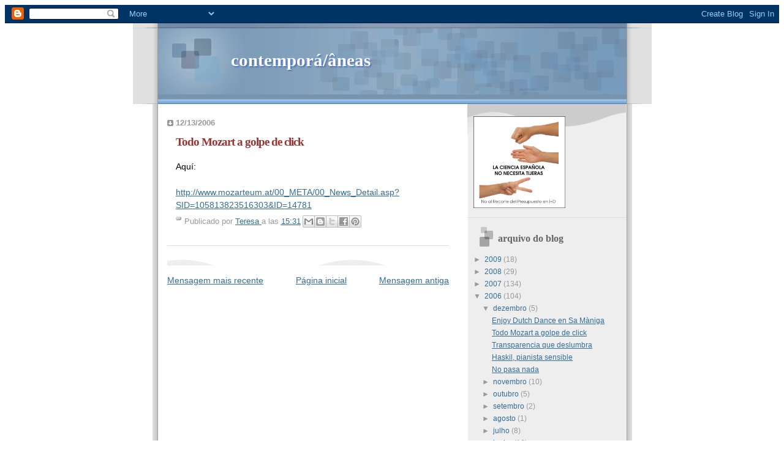

--- FILE ---
content_type: text/html; charset=UTF-8
request_url: https://contemporaneas.blogspot.com/2006/12/todo-mozart-golpe-de-click.html
body_size: 11267
content:
<!DOCTYPE html>
<html xmlns='http://www.w3.org/1999/xhtml' xmlns:b='http://www.google.com/2005/gml/b' xmlns:data='http://www.google.com/2005/gml/data' xmlns:expr='http://www.google.com/2005/gml/expr'>
<head>
<link href='https://www.blogger.com/static/v1/widgets/2944754296-widget_css_bundle.css' rel='stylesheet' type='text/css'/>
<meta content='text/html; charset=UTF-8' http-equiv='Content-Type'/>
<meta content='blogger' name='generator'/>
<link href='https://contemporaneas.blogspot.com/favicon.ico' rel='icon' type='image/x-icon'/>
<link href='http://contemporaneas.blogspot.com/2006/12/todo-mozart-golpe-de-click.html' rel='canonical'/>
<link rel="alternate" type="application/atom+xml" title="contemporá/âneas - Atom" href="https://contemporaneas.blogspot.com/feeds/posts/default" />
<link rel="alternate" type="application/rss+xml" title="contemporá/âneas - RSS" href="https://contemporaneas.blogspot.com/feeds/posts/default?alt=rss" />
<link rel="service.post" type="application/atom+xml" title="contemporá/âneas - Atom" href="https://www.blogger.com/feeds/10066276/posts/default" />

<link rel="alternate" type="application/atom+xml" title="contemporá/âneas - Atom" href="https://contemporaneas.blogspot.com/feeds/116602389667080052/comments/default" />
<!--Can't find substitution for tag [blog.ieCssRetrofitLinks]-->
<meta content='http://contemporaneas.blogspot.com/2006/12/todo-mozart-golpe-de-click.html' property='og:url'/>
<meta content='Todo Mozart a golpe de click' property='og:title'/>
<meta content='Aquí: http://www.mozarteum.at/00_META/00_News_Detail.asp?SID=105813823516303&amp;ID=14781' property='og:description'/>
<title>contemporá/âneas: Todo Mozart a golpe de click</title>
<style id='page-skin-1' type='text/css'><!--
/*
* Blogger Template Style
* Name:     TicTac (Blueberry)
* Author:   Dan Cederholm
* URL:      www.simplebits.com
* Date:     1 March 2004
* Updated by: Blogger Team
*/
/* Variable definitions
====================
<Variable name="textcolor" description="Text Color"
type="color" default="#333">
<Variable name="pagetitlecolor" description="Page Header Color"
type="color" default="#FFF">
<Variable name="datecolor" description="Date Header Color"
type="color" default="#999999">
<Variable name="titlecolor" description="Post Title Color"
type="color" default="#993333">
<Variable name="footercolor" description="Post Footer Color"
type="color" default="#999">
<Variable name="sidebartextcolor" description="Sidebar Text Color"
type="color" default="#999">
<Variable name="sidebarcolor" description="Sidebar Title Color"
type="color" default="#666">
<Variable name="linkcolor" description="Link Color"
type="color" default="#69c">
<Variable name="visitedlinkcolor" description="Visited Link Color"
type="color" default="#666699">
<Variable name="bodyfont" description="Text Font"
type="font"
default="normal normal 100% Verdana, sans-serif">
<Variable name="pagetitlefont" description="Page Header Font"
type="font" default="normal normal 100% 'Lucida Grande','Trebuchet MS'">
<Variable name="titlefont" description="Post Title Font"
type="font" default="normal bold 130% 'Lucida Grande','Trebuchet MS'">
<Variable name="sidebarheaderfont" description="Sidebar Title Font"
type="font" default="normal bold 130% 'Lucida Grande','Trebuchet MS'">
*/
/* ---( page defaults )--- */
<!-- Start of StatCounter Code -->
<script type="text/javascript" language="javascript">
var sc_project=2216484;
var sc_invisible=0;
var sc_partition=20;
var sc_security="4a823600";
</script>
<script type="text/javascript" language="javascript" src="http://www.statcounter.com/counter/counter.js"></script><noscript><a href="http://www.statcounter.com/" target="_blank"><img  src="http://c21.statcounter.com/counter.php?sc_project=2216484&amp;java=0&amp;security=4a823600&amp;invisible=0" alt="free html hit counter" border="0"></a> </noscript>
<!-- End of StatCounter Code -->
body {
margin: 0;
padding: 0;
font-size: small;
text-align: center;
color: #333333;
background: #e0e0e0;
}
blockquote {
margin: 0 0 0 30px;
padding: 10px 0 0 20px;
font-size: 88%;
line-height: 1.5em;
color: #666;
background: url(//www.blogblog.com/tictac_blue/quotes.gif) no-repeat top left;
}
blockquote p {
margin-top: 0;
}
abbr, acronym {
cursor: help;
font-style: normal;
border-bottom: 1px dotted;
}
code {
color: #996666;
}
hr {
display: none;
}
img {
border: none;
}
/* unordered list style */
ul {
list-style: none;
margin-left: 10px;
padding: 0;
}
li {
list-style: none;
padding-left: 14px;
margin-bottom: 3px;
background: url(//www.blogblog.com/tictac_blue/tictac_blue.gif) no-repeat 0 6px;
}
/* links */
a:link {
color: #336d99;
}
a:visited {
color: #666699;
}
a:hover {
color: #5B739C;
}
a:active {
color: #5B739C;
text-decoration: none;
}
/* ---( layout structure )---*/
#outer-wrapper {
width: 847px;
margin: 0px auto 0;
text-align: left;
font: normal normal 90% Trebuchet, Trebuchet MS, Arial, sans-serif;
background: url(//www.blogblog.com/tictac_blue/tile.gif) repeat-y;
}
#content-wrapper {
margin-left: 42px; /* to avoid the border image */
width: 763px;
}
#main {
float: left;
width: 460px;
margin: 20px 0 0 0;
padding: 0 0 0 1em;
line-height: 1.5em;
word-wrap: break-word; /* fix for long text breaking sidebar float in IE */
overflow: hidden;     /* fix for long non-text content breaking IE sidebar float */
}
#sidebar {
float: right;
width: 259px;
padding: 20px 0px 0 0;
font-size: 85%;
line-height: 1.4em;
color: #999999;
background: url(//www.blogblog.com/tictac_blue/sidebar_bg.gif) no-repeat 0 0;
word-wrap: break-word; /* fix for long text breaking sidebar float in IE */
overflow: hidden;     /* fix for long non-text content breaking IE sidebar float */
}
/* ---( header and site name )--- */
#header-wrapper {
margin: 0;
padding: 0;
font: normal normal 100% 'Lucida Grande','Trebuchet MS';
background: #e0e0e0 url(//www.blogblog.com/tictac_blue/top_div_blue.gif) no-repeat 0px 0px;
}
#header {
margin: 0;
padding: 25px 60px 35px 160px;
color: #FFFFFF;
background: url(//www.blogblog.com/tictac_blue/top_h1.gif) no-repeat bottom left;
}
#header h1 {
font-size: 200%;
text-shadow: #4F73B6 2px 2px 2px;
}
#header h1 a {
text-decoration: none;
color: #FFFFFF;
}
#header h1 a:hover {
color: #eee;
}
/* ---( main column )--- */
h2.date-header {
margin-top: 0;
padding-left: 14px;
font-size: 90%;
color: #999999;
background: url(//www.blogblog.com/tictac_blue/date_icon_blue.gif) no-repeat 0 50%;
}
.post h3 {
margin-top: 0;
font: normal bold 130% 'Lucida Grande','Trebuchet MS';
letter-spacing: -1px;
color: #993333;
}
.post {
margin: 0 0 1.5em 0;
padding: 0 0 1.5em 14px;
border-bottom: 1px solid #ddd;
}
.post h3 a,
.post h3 a:visited {
color: #993333;
text-decoration: none;
}
.post-footer {
margin: 0;
padding: 0 0 0 14px;
font-size: 88%;
color: #999999;
background: url(//www.blogblog.com/tictac_blue/tictac_grey.gif) no-repeat 0 8px;
}
.post img {
padding: 6px;
border-top: 1px solid #ddd;
border-left: 1px solid #ddd;
border-bottom: 1px solid #c0c0c0;
border-right: 1px solid #c0c0c0;
}
.feed-links {
clear: both;
line-height: 2.5em;
}
#blog-pager-newer-link {
float: left;
}
#blog-pager-older-link {
float: right;
}
#blog-pager {
text-align: center;
}
/* comment styles */
#comments {
padding-top: 10px;
font-size: 85%;
line-height: 1.5em;
color: #666;
background: #eee url(//www.blogblog.com/tictac_blue/comments_curve.gif) no-repeat top left;
}
#comments h4 {
margin: 20px 0 15px 0;
padding: 8px 0 0 40px;
font-family: "Lucida Grande", "Trebuchet MS";
font-size: 130%;
color: #666;
background: url(//www.blogblog.com/tictac_blue/bubbles.gif) no-repeat 10px 0;
height: 29px !important; /* for most browsers */
height /**/:37px; /* for IE5/Win */
}
#comments ul {
margin-left: 0;
}
#comments li {
background: none;
padding-left: 0;
}
.comment-body {
padding: 0 10px 0 25px;
background: url(//www.blogblog.com/tictac_blue/tictac_blue.gif) no-repeat 10px 5px;
}
.comment-body p {
margin-bottom: 0;
}
.comment-author {
margin: 4px 0 0 0;
padding: 0 10px 0 60px;
color: #999;
background: url(//www.blogblog.com/tictac_blue/comment_arrow_blue.gif) no-repeat 44px 2px;
}
.comment-footer {
border-bottom: 1px solid #ddd;
padding-bottom: 1em;
}
.deleted-comment {
font-style:italic;
color:gray;
}
/* ---( sidebar )--- */
.sidebar h2 {
margin: 0 0 0 0;
padding: 25px 0 0 40px;
font: normal bold 130% 'Lucida Grande','Trebuchet MS';
color: #666666;
height: 32px;
background: url(//www.blogblog.com/tictac_blue/sidebar_icon.gif) no-repeat 10px 15px;
height: 32px !important; /* for most browsers */
height /**/:57px; /* for IE5/Win */
}
.sidebar .widget {
margin: 0;
padding: 0 0 10px 10px;
border-bottom: 1px solid #ddd;
}
.sidebar li {
background: url(//www.blogblog.com/tictac_blue/tictac_blue.gif) no-repeat 0 5px;
}
.profile-textblock {
clear: both;
margin-left: 0;
}
.profile-img {
float: left;
margin: 0 5px 5px 0;
border: 1px solid #ddd;
padding: 4px;
}
/* ---( footer )--- */
.clear { /* to fix IE6 padding-top issue */
clear: both;
}
#footer-wrapper {
margin: 0;
padding: 0 0 9px 0;
font-size: 85%;
color: #ddd;
background: url(//www.blogblog.com/tictac_blue/bottom_sill.gif) no-repeat bottom left;
}
#footer {
margin: 0;
padding: 20px 320px 20px 95px;
background: url(//www.blogblog.com/tictac_blue/bottom_sash.gif) no-repeat top left;
}
/** Page structure tweaks for layout editor wireframe */
body#layout #outer-wrapper,
body#layout #main,
body#layout #sidebar {
padding-top: 0;
margin-top: 0;
}
body#layout #outer-wrapper,
body#layout #content-wrapper {
width: 740px;
}
body#layout #sidebar {
margin-right: 0;
margin-bottom: 1em;
}
body#layout #header,
body#layout #footer,
body#layout #main {
padding: 0;
}
body#layout #content-wrapper {
margin: 0px;
}

--></style>
<link href='https://www.blogger.com/dyn-css/authorization.css?targetBlogID=10066276&amp;zx=d478e1c1-c365-49dd-9273-b54465d6d83a' media='none' onload='if(media!=&#39;all&#39;)media=&#39;all&#39;' rel='stylesheet'/><noscript><link href='https://www.blogger.com/dyn-css/authorization.css?targetBlogID=10066276&amp;zx=d478e1c1-c365-49dd-9273-b54465d6d83a' rel='stylesheet'/></noscript>
<meta name='google-adsense-platform-account' content='ca-host-pub-1556223355139109'/>
<meta name='google-adsense-platform-domain' content='blogspot.com'/>

</head>
<body>
<div class='navbar section' id='navbar'><div class='widget Navbar' data-version='1' id='Navbar1'><script type="text/javascript">
    function setAttributeOnload(object, attribute, val) {
      if(window.addEventListener) {
        window.addEventListener('load',
          function(){ object[attribute] = val; }, false);
      } else {
        window.attachEvent('onload', function(){ object[attribute] = val; });
      }
    }
  </script>
<div id="navbar-iframe-container"></div>
<script type="text/javascript" src="https://apis.google.com/js/platform.js"></script>
<script type="text/javascript">
      gapi.load("gapi.iframes:gapi.iframes.style.bubble", function() {
        if (gapi.iframes && gapi.iframes.getContext) {
          gapi.iframes.getContext().openChild({
              url: 'https://www.blogger.com/navbar/10066276?po\x3d116602389667080052\x26origin\x3dhttps://contemporaneas.blogspot.com',
              where: document.getElementById("navbar-iframe-container"),
              id: "navbar-iframe"
          });
        }
      });
    </script><script type="text/javascript">
(function() {
var script = document.createElement('script');
script.type = 'text/javascript';
script.src = '//pagead2.googlesyndication.com/pagead/js/google_top_exp.js';
var head = document.getElementsByTagName('head')[0];
if (head) {
head.appendChild(script);
}})();
</script>
</div></div>
<div id='outer-wrapper'><div id='wrap2'>
<!-- skip links for text browsers -->
<span id='skiplinks' style='display:none;'>
<a href='#main'>skip to main </a> |
      <a href='#sidebar'>skip to sidebar</a>
</span>
<div id='header-wrapper'>
<div class='header section' id='header'><div class='widget Header' data-version='1' id='Header1'>
<div id='header-inner'>
<div class='titlewrapper'>
<h1 class='title'>
<a href='https://contemporaneas.blogspot.com/'>
contemporá/âneas
</a>
</h1>
</div>
<div class='descriptionwrapper'>
<p class='description'><span>
</span></p>
</div>
</div>
</div></div>
</div>
<div id='content-wrapper'>
<div id='main-wrapper'>
<div class='main section' id='main'><div class='widget Blog' data-version='1' id='Blog1'>
<div class='blog-posts hfeed'>

          <div class="date-outer">
        
<h2 class='date-header'><span>12/13/2006</span></h2>

          <div class="date-posts">
        
<div class='post-outer'>
<div class='post hentry uncustomized-post-template' itemprop='blogPost' itemscope='itemscope' itemtype='http://schema.org/BlogPosting'>
<meta content='10066276' itemprop='blogId'/>
<meta content='116602389667080052' itemprop='postId'/>
<a name='116602389667080052'></a>
<h3 class='post-title entry-title' itemprop='name'>
Todo Mozart a golpe de click
</h3>
<div class='post-header'>
<div class='post-header-line-1'></div>
</div>
<div class='post-body entry-content' id='post-body-116602389667080052' itemprop='description articleBody'>
Aquí:<br /><br /><a href="http://www.mozarteum.at/00_META/00_News_Detail.asp?SID=105813823516303&amp;ID=14781">http://www.mozarteum.at/00_META/00_News_Detail.asp?SID=105813823516303&amp;ID=14781</a>
<div style='clear: both;'></div>
</div>
<div class='post-footer'>
<div class='post-footer-line post-footer-line-1'>
<span class='post-author vcard'>
Publicado por
<span class='fn' itemprop='author' itemscope='itemscope' itemtype='http://schema.org/Person'>
<meta content='https://www.blogger.com/profile/00887964870530172046' itemprop='url'/>
<a class='g-profile' href='https://www.blogger.com/profile/00887964870530172046' rel='author' title='author profile'>
<span itemprop='name'>Teresa</span>
</a>
</span>
</span>
<span class='post-timestamp'>
a las
<meta content='http://contemporaneas.blogspot.com/2006/12/todo-mozart-golpe-de-click.html' itemprop='url'/>
<a class='timestamp-link' href='https://contemporaneas.blogspot.com/2006/12/todo-mozart-golpe-de-click.html' rel='bookmark' title='permanent link'><abbr class='published' itemprop='datePublished' title='2006-12-13T15:31:00Z'>15:31</abbr></a>
</span>
<span class='post-comment-link'>
</span>
<span class='post-icons'>
<span class='item-control blog-admin pid-831557361'>
<a href='https://www.blogger.com/post-edit.g?blogID=10066276&postID=116602389667080052&from=pencil' title='Editar mensagem'>
<img alt='' class='icon-action' height='18' src='https://resources.blogblog.com/img/icon18_edit_allbkg.gif' width='18'/>
</a>
</span>
</span>
<div class='post-share-buttons goog-inline-block'>
<a class='goog-inline-block share-button sb-email' href='https://www.blogger.com/share-post.g?blogID=10066276&postID=116602389667080052&target=email' target='_blank' title='Enviar a mensagem por email'><span class='share-button-link-text'>Enviar a mensagem por email</span></a><a class='goog-inline-block share-button sb-blog' href='https://www.blogger.com/share-post.g?blogID=10066276&postID=116602389667080052&target=blog' onclick='window.open(this.href, "_blank", "height=270,width=475"); return false;' target='_blank' title='Dê a sua opinião!'><span class='share-button-link-text'>Dê a sua opinião!</span></a><a class='goog-inline-block share-button sb-twitter' href='https://www.blogger.com/share-post.g?blogID=10066276&postID=116602389667080052&target=twitter' target='_blank' title='Partilhar no X'><span class='share-button-link-text'>Partilhar no X</span></a><a class='goog-inline-block share-button sb-facebook' href='https://www.blogger.com/share-post.g?blogID=10066276&postID=116602389667080052&target=facebook' onclick='window.open(this.href, "_blank", "height=430,width=640"); return false;' target='_blank' title='Partilhar no Facebook'><span class='share-button-link-text'>Partilhar no Facebook</span></a><a class='goog-inline-block share-button sb-pinterest' href='https://www.blogger.com/share-post.g?blogID=10066276&postID=116602389667080052&target=pinterest' target='_blank' title='Partilhar no Pinterest'><span class='share-button-link-text'>Partilhar no Pinterest</span></a>
</div>
</div>
<div class='post-footer-line post-footer-line-2'>
<span class='post-labels'>
</span>
</div>
<div class='post-footer-line post-footer-line-3'>
<span class='post-location'>
</span>
</div>
</div>
</div>
<div class='comments' id='comments'>
<a name='comments'></a>
</div>
</div>

        </div></div>
      
</div>
<div class='blog-pager' id='blog-pager'>
<span id='blog-pager-newer-link'>
<a class='blog-pager-newer-link' href='https://contemporaneas.blogspot.com/2006/12/enjoy-dutch-dance-en-sa-mniga.html' id='Blog1_blog-pager-newer-link' title='Mensagem mais recente'>Mensagem mais recente</a>
</span>
<span id='blog-pager-older-link'>
<a class='blog-pager-older-link' href='https://contemporaneas.blogspot.com/2006/12/transparencia-que-deslumbra.html' id='Blog1_blog-pager-older-link' title='Mensagem antiga'>Mensagem antiga</a>
</span>
<a class='home-link' href='https://contemporaneas.blogspot.com/'>Página inicial</a>
</div>
<div class='clear'></div>
<div class='post-feeds'>
</div>
</div></div>
</div>
<div id='sidebar-wrapper'>
<div class='sidebar section' id='sidebar'><div class='widget Image' data-version='1' id='Image1'>
<div class='widget-content'>
<img alt='' height='150' id='Image1_img' src='https://lh3.googleusercontent.com/blogger_img_proxy/AEn0k_slDQBWf-LkQLLOJFcx9wkW8nK73TWxXk6uZqDvXAe5MwyeirvF4mRec52mfJiJ0mHfgHsNXoh3fCuye4uuCv2ZtUlOnQl8M9em4qAMcHvlvocIDvFYWn_saCmrf1_Qekjyrg=s0-d' width='150'/>
<br/>
</div>
<div class='clear'></div>
</div><div class='widget BlogArchive' data-version='1' id='BlogArchive1'>
<h2>arquivo do blog</h2>
<div class='widget-content'>
<div id='ArchiveList'>
<div id='BlogArchive1_ArchiveList'>
<ul class='hierarchy'>
<li class='archivedate collapsed'>
<a class='toggle' href='javascript:void(0)'>
<span class='zippy'>

        &#9658;&#160;
      
</span>
</a>
<a class='post-count-link' href='https://contemporaneas.blogspot.com/2009/'>
2009
</a>
<span class='post-count' dir='ltr'>(18)</span>
<ul class='hierarchy'>
<li class='archivedate collapsed'>
<a class='toggle' href='javascript:void(0)'>
<span class='zippy'>

        &#9658;&#160;
      
</span>
</a>
<a class='post-count-link' href='https://contemporaneas.blogspot.com/2009/10/'>
outubro
</a>
<span class='post-count' dir='ltr'>(2)</span>
</li>
</ul>
<ul class='hierarchy'>
<li class='archivedate collapsed'>
<a class='toggle' href='javascript:void(0)'>
<span class='zippy'>

        &#9658;&#160;
      
</span>
</a>
<a class='post-count-link' href='https://contemporaneas.blogspot.com/2009/08/'>
agosto
</a>
<span class='post-count' dir='ltr'>(2)</span>
</li>
</ul>
<ul class='hierarchy'>
<li class='archivedate collapsed'>
<a class='toggle' href='javascript:void(0)'>
<span class='zippy'>

        &#9658;&#160;
      
</span>
</a>
<a class='post-count-link' href='https://contemporaneas.blogspot.com/2009/04/'>
abril
</a>
<span class='post-count' dir='ltr'>(1)</span>
</li>
</ul>
<ul class='hierarchy'>
<li class='archivedate collapsed'>
<a class='toggle' href='javascript:void(0)'>
<span class='zippy'>

        &#9658;&#160;
      
</span>
</a>
<a class='post-count-link' href='https://contemporaneas.blogspot.com/2009/03/'>
março
</a>
<span class='post-count' dir='ltr'>(7)</span>
</li>
</ul>
<ul class='hierarchy'>
<li class='archivedate collapsed'>
<a class='toggle' href='javascript:void(0)'>
<span class='zippy'>

        &#9658;&#160;
      
</span>
</a>
<a class='post-count-link' href='https://contemporaneas.blogspot.com/2009/02/'>
fevereiro
</a>
<span class='post-count' dir='ltr'>(2)</span>
</li>
</ul>
<ul class='hierarchy'>
<li class='archivedate collapsed'>
<a class='toggle' href='javascript:void(0)'>
<span class='zippy'>

        &#9658;&#160;
      
</span>
</a>
<a class='post-count-link' href='https://contemporaneas.blogspot.com/2009/01/'>
janeiro
</a>
<span class='post-count' dir='ltr'>(4)</span>
</li>
</ul>
</li>
</ul>
<ul class='hierarchy'>
<li class='archivedate collapsed'>
<a class='toggle' href='javascript:void(0)'>
<span class='zippy'>

        &#9658;&#160;
      
</span>
</a>
<a class='post-count-link' href='https://contemporaneas.blogspot.com/2008/'>
2008
</a>
<span class='post-count' dir='ltr'>(29)</span>
<ul class='hierarchy'>
<li class='archivedate collapsed'>
<a class='toggle' href='javascript:void(0)'>
<span class='zippy'>

        &#9658;&#160;
      
</span>
</a>
<a class='post-count-link' href='https://contemporaneas.blogspot.com/2008/05/'>
maio
</a>
<span class='post-count' dir='ltr'>(4)</span>
</li>
</ul>
<ul class='hierarchy'>
<li class='archivedate collapsed'>
<a class='toggle' href='javascript:void(0)'>
<span class='zippy'>

        &#9658;&#160;
      
</span>
</a>
<a class='post-count-link' href='https://contemporaneas.blogspot.com/2008/04/'>
abril
</a>
<span class='post-count' dir='ltr'>(10)</span>
</li>
</ul>
<ul class='hierarchy'>
<li class='archivedate collapsed'>
<a class='toggle' href='javascript:void(0)'>
<span class='zippy'>

        &#9658;&#160;
      
</span>
</a>
<a class='post-count-link' href='https://contemporaneas.blogspot.com/2008/03/'>
março
</a>
<span class='post-count' dir='ltr'>(12)</span>
</li>
</ul>
<ul class='hierarchy'>
<li class='archivedate collapsed'>
<a class='toggle' href='javascript:void(0)'>
<span class='zippy'>

        &#9658;&#160;
      
</span>
</a>
<a class='post-count-link' href='https://contemporaneas.blogspot.com/2008/02/'>
fevereiro
</a>
<span class='post-count' dir='ltr'>(2)</span>
</li>
</ul>
<ul class='hierarchy'>
<li class='archivedate collapsed'>
<a class='toggle' href='javascript:void(0)'>
<span class='zippy'>

        &#9658;&#160;
      
</span>
</a>
<a class='post-count-link' href='https://contemporaneas.blogspot.com/2008/01/'>
janeiro
</a>
<span class='post-count' dir='ltr'>(1)</span>
</li>
</ul>
</li>
</ul>
<ul class='hierarchy'>
<li class='archivedate collapsed'>
<a class='toggle' href='javascript:void(0)'>
<span class='zippy'>

        &#9658;&#160;
      
</span>
</a>
<a class='post-count-link' href='https://contemporaneas.blogspot.com/2007/'>
2007
</a>
<span class='post-count' dir='ltr'>(134)</span>
<ul class='hierarchy'>
<li class='archivedate collapsed'>
<a class='toggle' href='javascript:void(0)'>
<span class='zippy'>

        &#9658;&#160;
      
</span>
</a>
<a class='post-count-link' href='https://contemporaneas.blogspot.com/2007/12/'>
dezembro
</a>
<span class='post-count' dir='ltr'>(1)</span>
</li>
</ul>
<ul class='hierarchy'>
<li class='archivedate collapsed'>
<a class='toggle' href='javascript:void(0)'>
<span class='zippy'>

        &#9658;&#160;
      
</span>
</a>
<a class='post-count-link' href='https://contemporaneas.blogspot.com/2007/10/'>
outubro
</a>
<span class='post-count' dir='ltr'>(4)</span>
</li>
</ul>
<ul class='hierarchy'>
<li class='archivedate collapsed'>
<a class='toggle' href='javascript:void(0)'>
<span class='zippy'>

        &#9658;&#160;
      
</span>
</a>
<a class='post-count-link' href='https://contemporaneas.blogspot.com/2007/07/'>
julho
</a>
<span class='post-count' dir='ltr'>(10)</span>
</li>
</ul>
<ul class='hierarchy'>
<li class='archivedate collapsed'>
<a class='toggle' href='javascript:void(0)'>
<span class='zippy'>

        &#9658;&#160;
      
</span>
</a>
<a class='post-count-link' href='https://contemporaneas.blogspot.com/2007/06/'>
junho
</a>
<span class='post-count' dir='ltr'>(15)</span>
</li>
</ul>
<ul class='hierarchy'>
<li class='archivedate collapsed'>
<a class='toggle' href='javascript:void(0)'>
<span class='zippy'>

        &#9658;&#160;
      
</span>
</a>
<a class='post-count-link' href='https://contemporaneas.blogspot.com/2007/05/'>
maio
</a>
<span class='post-count' dir='ltr'>(23)</span>
</li>
</ul>
<ul class='hierarchy'>
<li class='archivedate collapsed'>
<a class='toggle' href='javascript:void(0)'>
<span class='zippy'>

        &#9658;&#160;
      
</span>
</a>
<a class='post-count-link' href='https://contemporaneas.blogspot.com/2007/04/'>
abril
</a>
<span class='post-count' dir='ltr'>(24)</span>
</li>
</ul>
<ul class='hierarchy'>
<li class='archivedate collapsed'>
<a class='toggle' href='javascript:void(0)'>
<span class='zippy'>

        &#9658;&#160;
      
</span>
</a>
<a class='post-count-link' href='https://contemporaneas.blogspot.com/2007/03/'>
março
</a>
<span class='post-count' dir='ltr'>(23)</span>
</li>
</ul>
<ul class='hierarchy'>
<li class='archivedate collapsed'>
<a class='toggle' href='javascript:void(0)'>
<span class='zippy'>

        &#9658;&#160;
      
</span>
</a>
<a class='post-count-link' href='https://contemporaneas.blogspot.com/2007/02/'>
fevereiro
</a>
<span class='post-count' dir='ltr'>(11)</span>
</li>
</ul>
<ul class='hierarchy'>
<li class='archivedate collapsed'>
<a class='toggle' href='javascript:void(0)'>
<span class='zippy'>

        &#9658;&#160;
      
</span>
</a>
<a class='post-count-link' href='https://contemporaneas.blogspot.com/2007/01/'>
janeiro
</a>
<span class='post-count' dir='ltr'>(23)</span>
</li>
</ul>
</li>
</ul>
<ul class='hierarchy'>
<li class='archivedate expanded'>
<a class='toggle' href='javascript:void(0)'>
<span class='zippy toggle-open'>

        &#9660;&#160;
      
</span>
</a>
<a class='post-count-link' href='https://contemporaneas.blogspot.com/2006/'>
2006
</a>
<span class='post-count' dir='ltr'>(104)</span>
<ul class='hierarchy'>
<li class='archivedate expanded'>
<a class='toggle' href='javascript:void(0)'>
<span class='zippy toggle-open'>

        &#9660;&#160;
      
</span>
</a>
<a class='post-count-link' href='https://contemporaneas.blogspot.com/2006/12/'>
dezembro
</a>
<span class='post-count' dir='ltr'>(5)</span>
<ul class='posts'>
<li><a href='https://contemporaneas.blogspot.com/2006/12/enjoy-dutch-dance-en-sa-mniga.html'>Enjoy Dutch Dance en Sa Màniga</a></li>
<li><a href='https://contemporaneas.blogspot.com/2006/12/todo-mozart-golpe-de-click.html'>Todo Mozart a golpe de click</a></li>
<li><a href='https://contemporaneas.blogspot.com/2006/12/transparencia-que-deslumbra.html'>Transparencia que deslumbra</a></li>
<li><a href='https://contemporaneas.blogspot.com/2006/12/haskil-pianista-sensible.html'>Haskil, pianista sensible</a></li>
<li><a href='https://contemporaneas.blogspot.com/2006/12/no-pasa-nada.html'>No pasa nada</a></li>
</ul>
</li>
</ul>
<ul class='hierarchy'>
<li class='archivedate collapsed'>
<a class='toggle' href='javascript:void(0)'>
<span class='zippy'>

        &#9658;&#160;
      
</span>
</a>
<a class='post-count-link' href='https://contemporaneas.blogspot.com/2006/11/'>
novembro
</a>
<span class='post-count' dir='ltr'>(10)</span>
</li>
</ul>
<ul class='hierarchy'>
<li class='archivedate collapsed'>
<a class='toggle' href='javascript:void(0)'>
<span class='zippy'>

        &#9658;&#160;
      
</span>
</a>
<a class='post-count-link' href='https://contemporaneas.blogspot.com/2006/10/'>
outubro
</a>
<span class='post-count' dir='ltr'>(5)</span>
</li>
</ul>
<ul class='hierarchy'>
<li class='archivedate collapsed'>
<a class='toggle' href='javascript:void(0)'>
<span class='zippy'>

        &#9658;&#160;
      
</span>
</a>
<a class='post-count-link' href='https://contemporaneas.blogspot.com/2006/09/'>
setembro
</a>
<span class='post-count' dir='ltr'>(2)</span>
</li>
</ul>
<ul class='hierarchy'>
<li class='archivedate collapsed'>
<a class='toggle' href='javascript:void(0)'>
<span class='zippy'>

        &#9658;&#160;
      
</span>
</a>
<a class='post-count-link' href='https://contemporaneas.blogspot.com/2006/08/'>
agosto
</a>
<span class='post-count' dir='ltr'>(1)</span>
</li>
</ul>
<ul class='hierarchy'>
<li class='archivedate collapsed'>
<a class='toggle' href='javascript:void(0)'>
<span class='zippy'>

        &#9658;&#160;
      
</span>
</a>
<a class='post-count-link' href='https://contemporaneas.blogspot.com/2006/07/'>
julho
</a>
<span class='post-count' dir='ltr'>(8)</span>
</li>
</ul>
<ul class='hierarchy'>
<li class='archivedate collapsed'>
<a class='toggle' href='javascript:void(0)'>
<span class='zippy'>

        &#9658;&#160;
      
</span>
</a>
<a class='post-count-link' href='https://contemporaneas.blogspot.com/2006/06/'>
junho
</a>
<span class='post-count' dir='ltr'>(16)</span>
</li>
</ul>
<ul class='hierarchy'>
<li class='archivedate collapsed'>
<a class='toggle' href='javascript:void(0)'>
<span class='zippy'>

        &#9658;&#160;
      
</span>
</a>
<a class='post-count-link' href='https://contemporaneas.blogspot.com/2006/05/'>
maio
</a>
<span class='post-count' dir='ltr'>(9)</span>
</li>
</ul>
<ul class='hierarchy'>
<li class='archivedate collapsed'>
<a class='toggle' href='javascript:void(0)'>
<span class='zippy'>

        &#9658;&#160;
      
</span>
</a>
<a class='post-count-link' href='https://contemporaneas.blogspot.com/2006/04/'>
abril
</a>
<span class='post-count' dir='ltr'>(5)</span>
</li>
</ul>
<ul class='hierarchy'>
<li class='archivedate collapsed'>
<a class='toggle' href='javascript:void(0)'>
<span class='zippy'>

        &#9658;&#160;
      
</span>
</a>
<a class='post-count-link' href='https://contemporaneas.blogspot.com/2006/03/'>
março
</a>
<span class='post-count' dir='ltr'>(12)</span>
</li>
</ul>
<ul class='hierarchy'>
<li class='archivedate collapsed'>
<a class='toggle' href='javascript:void(0)'>
<span class='zippy'>

        &#9658;&#160;
      
</span>
</a>
<a class='post-count-link' href='https://contemporaneas.blogspot.com/2006/02/'>
fevereiro
</a>
<span class='post-count' dir='ltr'>(14)</span>
</li>
</ul>
<ul class='hierarchy'>
<li class='archivedate collapsed'>
<a class='toggle' href='javascript:void(0)'>
<span class='zippy'>

        &#9658;&#160;
      
</span>
</a>
<a class='post-count-link' href='https://contemporaneas.blogspot.com/2006/01/'>
janeiro
</a>
<span class='post-count' dir='ltr'>(17)</span>
</li>
</ul>
</li>
</ul>
<ul class='hierarchy'>
<li class='archivedate collapsed'>
<a class='toggle' href='javascript:void(0)'>
<span class='zippy'>

        &#9658;&#160;
      
</span>
</a>
<a class='post-count-link' href='https://contemporaneas.blogspot.com/2005/'>
2005
</a>
<span class='post-count' dir='ltr'>(194)</span>
<ul class='hierarchy'>
<li class='archivedate collapsed'>
<a class='toggle' href='javascript:void(0)'>
<span class='zippy'>

        &#9658;&#160;
      
</span>
</a>
<a class='post-count-link' href='https://contemporaneas.blogspot.com/2005/12/'>
dezembro
</a>
<span class='post-count' dir='ltr'>(12)</span>
</li>
</ul>
<ul class='hierarchy'>
<li class='archivedate collapsed'>
<a class='toggle' href='javascript:void(0)'>
<span class='zippy'>

        &#9658;&#160;
      
</span>
</a>
<a class='post-count-link' href='https://contemporaneas.blogspot.com/2005/11/'>
novembro
</a>
<span class='post-count' dir='ltr'>(26)</span>
</li>
</ul>
<ul class='hierarchy'>
<li class='archivedate collapsed'>
<a class='toggle' href='javascript:void(0)'>
<span class='zippy'>

        &#9658;&#160;
      
</span>
</a>
<a class='post-count-link' href='https://contemporaneas.blogspot.com/2005/10/'>
outubro
</a>
<span class='post-count' dir='ltr'>(2)</span>
</li>
</ul>
<ul class='hierarchy'>
<li class='archivedate collapsed'>
<a class='toggle' href='javascript:void(0)'>
<span class='zippy'>

        &#9658;&#160;
      
</span>
</a>
<a class='post-count-link' href='https://contemporaneas.blogspot.com/2005/08/'>
agosto
</a>
<span class='post-count' dir='ltr'>(19)</span>
</li>
</ul>
<ul class='hierarchy'>
<li class='archivedate collapsed'>
<a class='toggle' href='javascript:void(0)'>
<span class='zippy'>

        &#9658;&#160;
      
</span>
</a>
<a class='post-count-link' href='https://contemporaneas.blogspot.com/2005/07/'>
julho
</a>
<span class='post-count' dir='ltr'>(3)</span>
</li>
</ul>
<ul class='hierarchy'>
<li class='archivedate collapsed'>
<a class='toggle' href='javascript:void(0)'>
<span class='zippy'>

        &#9658;&#160;
      
</span>
</a>
<a class='post-count-link' href='https://contemporaneas.blogspot.com/2005/05/'>
maio
</a>
<span class='post-count' dir='ltr'>(24)</span>
</li>
</ul>
<ul class='hierarchy'>
<li class='archivedate collapsed'>
<a class='toggle' href='javascript:void(0)'>
<span class='zippy'>

        &#9658;&#160;
      
</span>
</a>
<a class='post-count-link' href='https://contemporaneas.blogspot.com/2005/04/'>
abril
</a>
<span class='post-count' dir='ltr'>(26)</span>
</li>
</ul>
<ul class='hierarchy'>
<li class='archivedate collapsed'>
<a class='toggle' href='javascript:void(0)'>
<span class='zippy'>

        &#9658;&#160;
      
</span>
</a>
<a class='post-count-link' href='https://contemporaneas.blogspot.com/2005/03/'>
março
</a>
<span class='post-count' dir='ltr'>(24)</span>
</li>
</ul>
<ul class='hierarchy'>
<li class='archivedate collapsed'>
<a class='toggle' href='javascript:void(0)'>
<span class='zippy'>

        &#9658;&#160;
      
</span>
</a>
<a class='post-count-link' href='https://contemporaneas.blogspot.com/2005/02/'>
fevereiro
</a>
<span class='post-count' dir='ltr'>(25)</span>
</li>
</ul>
<ul class='hierarchy'>
<li class='archivedate collapsed'>
<a class='toggle' href='javascript:void(0)'>
<span class='zippy'>

        &#9658;&#160;
      
</span>
</a>
<a class='post-count-link' href='https://contemporaneas.blogspot.com/2005/01/'>
janeiro
</a>
<span class='post-count' dir='ltr'>(33)</span>
</li>
</ul>
</li>
</ul>
</div>
</div>
<div class='clear'></div>
</div>
</div><div class='widget LinkList' data-version='1' id='LinkList5'>
<h2>blogs sobre música</h2>
<div class='widget-content'>
<ul>
<li><a href='http://aformadojazz.blogspot.com/'>A Forma do Jazz</a></li>
<li><a href='http://aifai.blogspot.com/'>AiFai</a></li>
<li><a href='http://www.amusicology.com:8080/amusicology'>Amusicology</a></li>
<li><a href='http://auv.blogspot.com/'>An Unanplified Voice</a></li>
<li><a href='http://arauxo.blogspot.com/'>Arauxo</a></li>
<li><a href='http://www.musicasportuguesas.blogspot.com/'>Art & Staticamente - Música</a></li>
<li><a href='http://artenotempo.blogspot.com/'>Arte no Tempo</a></li>
<li><a href='http://artimanha-artimanha.blogspot.com/'>Artimanha</a></li>
<li><a href='http://www.suggia.weblog.com.pt/'>Associação Guilhermina Suggia</a></li>
<li><a href='http://musicologicus.blogspot.com/'>Atrium Musicologicum</a></li>
<li><a href='http://www.beckmesser.com/'>Beckmesser <li><a href="http://bruckovskyopuscero.blogspot.com/">Bruckovsky Opus Cero <li><a href="http://clasicomania.blogspot.com/">Clasicomanía <li><a href="http://www.classicalsource.com/">Classical Source</a></li>
<li><a href='http://beloguedenotas.blogspot.com/'>Belogue de Notas</a></li>
<li><a href='http://bogomusic.blogspot.com/'>Bogomusic</a></li>
<li><a href='http://brilliantmania.blogspot.com/'>Brilliantmania</a></li>
<li><a href='http://www.weblaopera.com/clasicomania/'>Clasicomanía (HispaÓpera)</a></li>
<li><a href='http://www.classicstoday.com/index.asp'>Classics Today</a></li>
<li><a href='http://cororicercare.blogspot.com/'>Coro Ricercare (blog)</a></li>
<li><a href='http://fouce.blogspot.com/'>Crujidos</a></li>
<li><a href='http://criticademusica.blogspot.com/'>Crítica de Música</a></li>
<li><a href='http://criticomusical.blogspot.com/'>Crítico Musical</a></li>
<li><a href='http://cronicasdaterra.weblog.com.pt/'>Crónicas da Terra</a></li>
<li><a href='http://www.lacoctelera.com/clasiqueces/'>Cuaderno de Notas</a></li>
<li><a href='http://jglerner.blogspot.com/'>De Ópera e de Lagartos</a></li>
<li><a href='http://www.decompor.blogspot.com/'>Decompor</a></li>
<li><a href='http://desnorte.blogspot.com/'>Desnorte</a></li>
<li><a href='http://musicology.typepad.com/dialm/'>Dial "M" for Musicology</a></li>
<li><a href='http://einekleinenachtmusik.blogspot.com/'>Einte kleine Nachtmusik</a></li>
<li><a href='http://espiademahler.blogspot.com/'>El Espía de Mahler</a></li>
<li><a href='http://estanochebarralibre.blogspot.com/index.html'>Esta Noche Barra Libre</a></li>
<li><a href='http://gazetamusical.blogspot.com/'>Gazeta Musical</a></li>
<li><a href='http://guitarradecoimbra.blogspot.com/'>Guitarra de Coimbra</a></li>
<li><a href='http://hauptundneben.blogspot.com/'>Hauptwege und Nebenwege</a></li>
<li><a href='http://inimigomusical.blogspot.com/'>Inimigo Musical</a></li>
<li><a href='http://intervencoes.blogspot.com/'>Intervenções Sonoras</a></li>
<li><a href='http://ionarts.blogspot.com/'>Ionarts</a></li>
<li><a href='http://jazzearredores.blogspot.com/'>Jazz e Arredores</a></li>
<li><a href='http://www.bizarrologia.com/jazz/jazz.php'>Jazz no País do Improvisoo</a></li>
<li><a href='http://jessicamusic.blogspot.com/'>Jessica Duchen's Classical Music Blog</a></li>
<li><a href='http://juramentosembandeira.blogspot.com/'>Juramento sem Bandeira</a></li>
<li><a href='http://ladansedepuck.blogspot.com/'>La Danse de Puck</a></li>
<li><a href='http://www.weblaopera.com/discos/'>La Discoteca de HispaÓpera</a></li>
<li><a href='http://gazzettabelcantista.blogspot.com/index.html'>La Gazzetta Belcantista</a></li>
<li><a href='http://laideadelnorte.blogspot.com/'>La Idea del Norte</a></li>
<li><a href='http://lusitanamusica.blogspot.com/'>Lusitanamusica</a></li>
<li><a href='http://onthemasterfade.blogspot.com/'>Masterfade</a></li>
<li><a href='http://musalusa.blogspot.com/'>Musalusa</a></li>
<li><a href='http://www.euroresidentes.com/Blogs/musica_clasica/musica-clasica.htm'>Música Clásica</a></li>
<li><a href='http://pacificaisle.blogspot.com/'>On a Pacific Aisle</a></li>
<li><a href='http://artsjournal.com/sandow'>On the future of classical music</a></li>
<li><a href='http://operabouffe.wordpress.com/'>Opera Bouffe</a></li>
<li><a href='http://operachic.typepad.com/opera_chic/'>Opera Chic</a></li>
<li><a href='http://operapertutti.blogspot.com/'>Opera per Tutti</a></li>
<li><a href='http://falardemusica.blogspot.com/index.html'>Para Falar de Música</a></li>
<li><a href='http://blog.parisbroadway.com/'>Paris-Broadway</a></li>
<li><a href='http://perusio.com/'>Perusio (Enjoy Music, Savour Art, Live Life)</a></li>
<li><a href='http://www.imaginarymagnitude.net/eblanco/blog/'>Postdam 1747</a></li>
<li><a href='http://www.radioblogclub.com/'>Radio.Blog.Club</a></li>
<li><a href='http://renewablemusic.blogspot.com/'>Renewable Music</a></li>
<li><a href='http://www.retroklang.com/'>Retroklang</a></li>
<li><a href='http://www.geocities.com/rmlibonati/'>Rodrigo Maffei Libonati</a></li>
<li><a href='http://balconybox.blogspot.com/'>Sieglinde's Diaries</a></li>
<li><a href='http://somdosdias.blogspot.com/'>Som dos Dias</a></li>
<li><a href='http://www.soundsandfury.com/'>Sound and Fury</a></li>
<li><a href='http://theconcert.blogspot.com/'>The Concert</a></li>
<li><a href='http://johnsons-rambler.blogspot.com/'>The Rambler</a></li>
<li><a href='http://www.therestisnoise.com/'>The Rest Is Noise</a></li>
<li><a href='http://pianophilia.blogspot.com/'>The Well-Tempered Blog</a></li>
<li><a href='http://almusics.blogspot.com/'>Todas las Músicas</a></li>
<li><a href='http://todo-musica-clasica.blogspot.com/'>Todo Música Clásica</a></li>
<li><a href='http://www.tonalatonal.blogspot.com/'>Tonalatonal</a></li>
<li><a href='http://tonicadominante.blogspot.com/'>Tónica Dominante</a></li>
<li><a href='http://zerlinetta.blogspot.com/'>Zerlinetta</a></li>
<li><a href='http://operaedemaisinteresses.blogspot.com/'>Ópera e demais interesses</a></li>
<li><a href='http://www.lacoctelera.com/operasiempre'>Ópera, siempre</a></li>
</ul>
<div class='clear'></div>
</div>
</div><div class='widget LinkList' data-version='1' id='LinkList1'>
<h2>academia</h2>
<div class='widget-content'>
<ul>
<li><a href='http://www.ams-net.org/'>American Musicological Society</a></li>
<li><a href='http://www.saggiatoremusicale.it/'>Il Saggiatore Musicale</a></li>
<li><a href='http://www.sibetrans.com/'>Sociedad de Etnomusicología</a></li>
<li><a href='http://www.ims-online.ch/news.aspx'>Sociedad Internacional de Musicología</a></li>
<li><a href='http://www.campusvirtual.unirioja.es/titulaciones/musica/index.html'>Universidad de La Rioja Licenciatura en Historia y Ciencias de la Música</a></li>
<li><a href='http://www.rhul.ac.uk/Music/Golden-pages/'>University of London Royal Holloway Golden Pages</a></li>
</ul>
<div class='clear'></div>
</div>
</div><div class='widget LinkList' data-version='1' id='LinkList3'>
<h2>sites</h2>
<div class='widget-content'>
<ul>
<li><a href='http://www.attambur.com/default.htm'>At-Tambur Músicas do Mundo</a></li>
<li><a href='http://rgable.typepad.com/aworks/'>Aworks</a></li>
<li><a href='http://www.tallersonoro.com/espaciosonoro/06/index.htm'>Espacio Sonoro</a></li>
<li><a href='http://www.weblaopera.com/'>HispaÓpera</a></li>
<li><a href='http://www.meloteca.com/'>Meloteca</a></li>
<li><a href='http://www.microsound.org/'>Microsound</a></li>
<li><a href='http://www.mondobizarre.com/'>Mondo Bizarre</a></li>
<li><a href='http://www.musicalamerica.com/'>Musical America</a></li>
<li><a href='http://www.musiclassical.com/'>Musiclassical</a></li>
<li><a href='http://www.newmusicbox.org/'>New Music Box</a></li>
<li><a href='http://operabase.com/index.cgi?lang=en'>Operabase</a></li>
<li><a href='http://www.orfeonellarete.it/'>Orfeo Nella rete</a></li>
<li><a href='http://www.resmusica.com/index.php3'>ResMusica</a></li>
<li><a href='http://www.sequenza21.com/index.html'>Sequenza 21</a></li>
<li><a href='http://www.ubu.com/'>Ubuweb</a></li>
</ul>
<div class='clear'></div>
</div>
</div><div class='widget LinkList' data-version='1' id='LinkList7'>
<h2>radio</h2>
<div class='widget-content'>
<ul>
<li><a href='http://ouvidodemaxwell.com/'>O Ouvido de Maxwell</a></li>
<li><a href='http://www.operacast.com/'>Opera Broadcasts on the Internet</a></li>
<li><a href='http://www.wgbh.org/schedules/program-info?program_id=52748'>WGBH (Boston)</a></li>
</ul>
<div class='clear'></div>
</div>
</div><div class='widget LinkList' data-version='1' id='LinkList2'>
<h2>revistas electrónicas</h2>
<div class='widget-content'>
<ul>
<li><a href='http://www.andante.com/magazine/index.cfm'>Andante</a></li>
<li><a href='http://www.artsjournal.com/music/'>Arts Journal</a></li>
<li><a href='http://www.classical-music-review.org/'>Classical Music Review</a></li>
<li><a href='http://www.culturekiosque.com/klassik/'>Culture Kiosque</a></li>
<li><a href='http://www.eurozine.com/'>Eurozine</a></li>
<li><a href='http://www.eurozine.com/'>Eurozine</a></li>
<li><a href='http://www.firstmonday.org/'>First Monday</a></li>
<li><a href='http://www.scena.org/'>La Scena Musicale</a></li>
<li><a href='http://www.mundoclasico.com/'>Mundo Clásico</a></li>
<li><a href='http://www.newmusicon.org/index.html'>New Musiconnoisseur</a></li>
<li><a href='http://www.revistaobscena.com/'>Obscena. Revista de Artes Performativas</a></li>
<li><a href='http://www.operaclick.com/index.php'>Operaclick</a></li>
<li><a href='http://www.opus1classical.com/static/magazine'>Opus 1 Classical</a></li>
<li><a href='http://www.opusmusica.com/index.html'>Opus Música</a></li>
<li><a href='http://theoperacritic.com/'>The Opera Critic</a></li>
<li><a href='http://tls.timesonline.co.uk/section/0,,25342,00.html'>TLS Music & Opera</a></li>
</ul>
<div class='clear'></div>
</div>
</div><div class='widget LinkList' data-version='1' id='LinkList4'>
<h2>otros blogs</h2>
<div class='widget-content'>
<ul>
<li><a href='http://aterceiranoite.wordpress.com/'>A Terceira Noite</a></li>
<li><a href='http://abaixodecao.blogspot.com/'>Abaixo de Cão</a></li>
<li><a href='http://alisenao.blogspot.com/'>Ali_se</a></li>
<li><a href='http://atende.blogspot.com/'>Atendedor de Chamadas</a></li>
<li><a href='http://bandeiraaovento.blogspot.com/'>Bandeira ao Vento</a></li>
<li><a href='http://daliteratura.blogspot.com/'>Da Literatura</a></li>
<li><a href='http://doc-log.blogspot.com/'>Doc-Log</a></li>
<li><a href='http://001.blogspot.com/'>Esperando o tal Godot, ou isso</a></li>
<li><a href='http://esplanar.blogspot.com/'>Esplanar</a></li>
<li><a href='http://estudosdearte.com/'>Estudos de Arte (Universidade de Évora)</a></li>
<li><a href='http://ideias-soltas.net/'>Ideias Soltas</a></li>
<li><a href='http://industrias-culturais.blogspot.com/'>Indústrias Culturais</a></li>
<li><a href='http://netfm.blogspot.com/2006_01_01_netfm_archive.html'>NetFM</a></li>
<li><a href='http://nao-me-parece.blogspot.com/'>Não me parece</a></li>
<li><a href='http://omelhoranjo.blogspot.com/'>O Melhor Anjo</a></li>
<li><a href='http://oviciodaarte.blogspot.com/'>O Vício da Arte</a></li>
<li><a href='http://pordios.elerlich.com/'>Por Dios!</a></li>
<li><a href='http://www.maedchenzeit.blogspot.com/'>Seguro Azar</a></li>
<li><a href='http://www.terminologicas.blogspot.com/'>Terminológicas</a></li>
</ul>
<div class='clear'></div>
</div>
</div><div class='widget LinkList' data-version='1' id='LinkList6'>
<h2>la red</h2>
<div class='widget-content'>
<ul>
<li><a href='http://digital.telepolis.com/cgi-bin/reubica?id=419539&origen=EDTecnologia'>El Catalejo</a></li>
</ul>
<div class='clear'></div>
</div>
</div><div class='widget HTML' data-version='1' id='HTML1'>
<div class='widget-content'>
<!-- Start of StatCounter Code -->
<script language="javascript" type="text/javascript">
var sc_project=515731; 
var sc_invisible=0; 
var sc_partition=3; 
var sc_security=""; 
</script>

<script language="javascript" src="//www.statcounter.com/counter/counter.js" type="text/javascript"></script><noscript><a href="http://www.statcounter.com/" target="_blank"><img border="0" alt="free webpage counters" src="https://lh3.googleusercontent.com/blogger_img_proxy/AEn0k_ujj_XZhfThGR6-oP1k3kdp7qhHhSEulcEv6nXfmRhjuqj1utKbifRP1fu6AK3IxBsGMtOmV3BbTUZ_jFyDJalR0xrCfmomEVfe3QnGpvJJNcTFLYJF_c6DfAY_N9YbzqvdwMet3o1pRam_bLSC0Yz9Jp6wvp1P=s0-d"></a> </noscript>
<!-- End of StatCounter Code -->
</div>
<div class='clear'></div>
</div><div class='widget Profile' data-version='1' id='Profile1'>
<h2>Acerca de mim</h2>
<div class='widget-content'>
<dl class='profile-datablock'>
<dt class='profile-data'>
<a class='profile-name-link g-profile' href='https://www.blogger.com/profile/00887964870530172046' rel='author' style='background-image: url(//www.blogger.com/img/logo-16.png);'>
Teresa
</a>
</dt>
<dd class='profile-textblock'>contemporaneas.blogspot@hotmail.com</dd>
</dl>
<a class='profile-link' href='https://www.blogger.com/profile/00887964870530172046' rel='author'>Ver o meu perfil completo</a>
<div class='clear'></div>
</div>
</div></div>
</div>
<!-- spacer for skins that want sidebar and main to be the same height-->
<div class='clear'>&#160;</div>
</div>
<!-- end content-wrapper -->
<div id='footer-wrapper'>
<div class='footer no-items section' id='footer'></div>
</div>
</div></div>
<!-- end outer-wrapper -->

<script type="text/javascript" src="https://www.blogger.com/static/v1/widgets/2028843038-widgets.js"></script>
<script type='text/javascript'>
window['__wavt'] = 'AOuZoY7cM5JgFeTgIybtsnCew3jFHM0few:1769114605342';_WidgetManager._Init('//www.blogger.com/rearrange?blogID\x3d10066276','//contemporaneas.blogspot.com/2006/12/todo-mozart-golpe-de-click.html','10066276');
_WidgetManager._SetDataContext([{'name': 'blog', 'data': {'blogId': '10066276', 'title': 'contempor\xe1/\xe2neas', 'url': 'https://contemporaneas.blogspot.com/2006/12/todo-mozart-golpe-de-click.html', 'canonicalUrl': 'http://contemporaneas.blogspot.com/2006/12/todo-mozart-golpe-de-click.html', 'homepageUrl': 'https://contemporaneas.blogspot.com/', 'searchUrl': 'https://contemporaneas.blogspot.com/search', 'canonicalHomepageUrl': 'http://contemporaneas.blogspot.com/', 'blogspotFaviconUrl': 'https://contemporaneas.blogspot.com/favicon.ico', 'bloggerUrl': 'https://www.blogger.com', 'hasCustomDomain': false, 'httpsEnabled': true, 'enabledCommentProfileImages': true, 'gPlusViewType': 'FILTERED_POSTMOD', 'adultContent': false, 'analyticsAccountNumber': '', 'encoding': 'UTF-8', 'locale': 'pt-PT', 'localeUnderscoreDelimited': 'pt_pt', 'languageDirection': 'ltr', 'isPrivate': false, 'isMobile': false, 'isMobileRequest': false, 'mobileClass': '', 'isPrivateBlog': false, 'isDynamicViewsAvailable': true, 'feedLinks': '\x3clink rel\x3d\x22alternate\x22 type\x3d\x22application/atom+xml\x22 title\x3d\x22contempor\xe1/\xe2neas - Atom\x22 href\x3d\x22https://contemporaneas.blogspot.com/feeds/posts/default\x22 /\x3e\n\x3clink rel\x3d\x22alternate\x22 type\x3d\x22application/rss+xml\x22 title\x3d\x22contempor\xe1/\xe2neas - RSS\x22 href\x3d\x22https://contemporaneas.blogspot.com/feeds/posts/default?alt\x3drss\x22 /\x3e\n\x3clink rel\x3d\x22service.post\x22 type\x3d\x22application/atom+xml\x22 title\x3d\x22contempor\xe1/\xe2neas - Atom\x22 href\x3d\x22https://www.blogger.com/feeds/10066276/posts/default\x22 /\x3e\n\n\x3clink rel\x3d\x22alternate\x22 type\x3d\x22application/atom+xml\x22 title\x3d\x22contempor\xe1/\xe2neas - Atom\x22 href\x3d\x22https://contemporaneas.blogspot.com/feeds/116602389667080052/comments/default\x22 /\x3e\n', 'meTag': '', 'adsenseHostId': 'ca-host-pub-1556223355139109', 'adsenseHasAds': false, 'adsenseAutoAds': false, 'boqCommentIframeForm': true, 'loginRedirectParam': '', 'view': '', 'dynamicViewsCommentsSrc': '//www.blogblog.com/dynamicviews/4224c15c4e7c9321/js/comments.js', 'dynamicViewsScriptSrc': '//www.blogblog.com/dynamicviews/6e0d22adcfa5abea', 'plusOneApiSrc': 'https://apis.google.com/js/platform.js', 'disableGComments': true, 'interstitialAccepted': false, 'sharing': {'platforms': [{'name': 'Obter link', 'key': 'link', 'shareMessage': 'Obter link', 'target': ''}, {'name': 'Facebook', 'key': 'facebook', 'shareMessage': 'Partilhar no Facebook', 'target': 'facebook'}, {'name': 'D\xea a sua opini\xe3o!', 'key': 'blogThis', 'shareMessage': 'D\xea a sua opini\xe3o!', 'target': 'blog'}, {'name': 'X', 'key': 'twitter', 'shareMessage': 'Partilhar no X', 'target': 'twitter'}, {'name': 'Pinterest', 'key': 'pinterest', 'shareMessage': 'Partilhar no Pinterest', 'target': 'pinterest'}, {'name': 'Email', 'key': 'email', 'shareMessage': 'Email', 'target': 'email'}], 'disableGooglePlus': true, 'googlePlusShareButtonWidth': 0, 'googlePlusBootstrap': '\x3cscript type\x3d\x22text/javascript\x22\x3ewindow.___gcfg \x3d {\x27lang\x27: \x27pt_PT\x27};\x3c/script\x3e'}, 'hasCustomJumpLinkMessage': false, 'jumpLinkMessage': 'Ler mais', 'pageType': 'item', 'postId': '116602389667080052', 'pageName': 'Todo Mozart a golpe de click', 'pageTitle': 'contempor\xe1/\xe2neas: Todo Mozart a golpe de click'}}, {'name': 'features', 'data': {}}, {'name': 'messages', 'data': {'edit': 'Editar', 'linkCopiedToClipboard': 'Link copiado para a \xe1rea de transfer\xeancia!', 'ok': 'Ok', 'postLink': 'Link da mensagem'}}, {'name': 'template', 'data': {'name': 'custom', 'localizedName': 'Personalizado', 'isResponsive': false, 'isAlternateRendering': false, 'isCustom': true}}, {'name': 'view', 'data': {'classic': {'name': 'classic', 'url': '?view\x3dclassic'}, 'flipcard': {'name': 'flipcard', 'url': '?view\x3dflipcard'}, 'magazine': {'name': 'magazine', 'url': '?view\x3dmagazine'}, 'mosaic': {'name': 'mosaic', 'url': '?view\x3dmosaic'}, 'sidebar': {'name': 'sidebar', 'url': '?view\x3dsidebar'}, 'snapshot': {'name': 'snapshot', 'url': '?view\x3dsnapshot'}, 'timeslide': {'name': 'timeslide', 'url': '?view\x3dtimeslide'}, 'isMobile': false, 'title': 'Todo Mozart a golpe de click', 'description': 'Aqu\xed: http://www.mozarteum.at/00_META/00_News_Detail.asp?SID\x3d105813823516303\x26ID\x3d14781', 'url': 'https://contemporaneas.blogspot.com/2006/12/todo-mozart-golpe-de-click.html', 'type': 'item', 'isSingleItem': true, 'isMultipleItems': false, 'isError': false, 'isPage': false, 'isPost': true, 'isHomepage': false, 'isArchive': false, 'isLabelSearch': false, 'postId': 116602389667080052}}]);
_WidgetManager._RegisterWidget('_NavbarView', new _WidgetInfo('Navbar1', 'navbar', document.getElementById('Navbar1'), {}, 'displayModeFull'));
_WidgetManager._RegisterWidget('_HeaderView', new _WidgetInfo('Header1', 'header', document.getElementById('Header1'), {}, 'displayModeFull'));
_WidgetManager._RegisterWidget('_BlogView', new _WidgetInfo('Blog1', 'main', document.getElementById('Blog1'), {'cmtInteractionsEnabled': false, 'lightboxEnabled': true, 'lightboxModuleUrl': 'https://www.blogger.com/static/v1/jsbin/1721043649-lbx__pt_pt.js', 'lightboxCssUrl': 'https://www.blogger.com/static/v1/v-css/828616780-lightbox_bundle.css'}, 'displayModeFull'));
_WidgetManager._RegisterWidget('_ImageView', new _WidgetInfo('Image1', 'sidebar', document.getElementById('Image1'), {'resize': false}, 'displayModeFull'));
_WidgetManager._RegisterWidget('_BlogArchiveView', new _WidgetInfo('BlogArchive1', 'sidebar', document.getElementById('BlogArchive1'), {'languageDirection': 'ltr', 'loadingMessage': 'A carregar\x26hellip;'}, 'displayModeFull'));
_WidgetManager._RegisterWidget('_LinkListView', new _WidgetInfo('LinkList5', 'sidebar', document.getElementById('LinkList5'), {}, 'displayModeFull'));
_WidgetManager._RegisterWidget('_LinkListView', new _WidgetInfo('LinkList1', 'sidebar', document.getElementById('LinkList1'), {}, 'displayModeFull'));
_WidgetManager._RegisterWidget('_LinkListView', new _WidgetInfo('LinkList3', 'sidebar', document.getElementById('LinkList3'), {}, 'displayModeFull'));
_WidgetManager._RegisterWidget('_LinkListView', new _WidgetInfo('LinkList7', 'sidebar', document.getElementById('LinkList7'), {}, 'displayModeFull'));
_WidgetManager._RegisterWidget('_LinkListView', new _WidgetInfo('LinkList2', 'sidebar', document.getElementById('LinkList2'), {}, 'displayModeFull'));
_WidgetManager._RegisterWidget('_LinkListView', new _WidgetInfo('LinkList4', 'sidebar', document.getElementById('LinkList4'), {}, 'displayModeFull'));
_WidgetManager._RegisterWidget('_LinkListView', new _WidgetInfo('LinkList6', 'sidebar', document.getElementById('LinkList6'), {}, 'displayModeFull'));
_WidgetManager._RegisterWidget('_HTMLView', new _WidgetInfo('HTML1', 'sidebar', document.getElementById('HTML1'), {}, 'displayModeFull'));
_WidgetManager._RegisterWidget('_ProfileView', new _WidgetInfo('Profile1', 'sidebar', document.getElementById('Profile1'), {}, 'displayModeFull'));
</script>
</body>
</html>